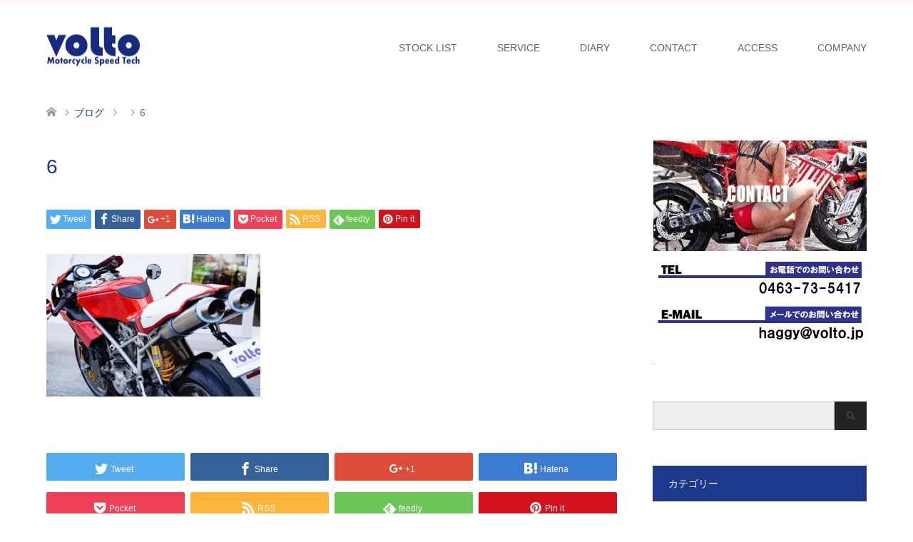

--- FILE ---
content_type: text/html; charset=utf-8
request_url: https://www.google.com/recaptcha/api2/anchor?ar=1&k=6LfErqIaAAAAAFFPmjqRSxHkKXfkMSfIi0b_IlJN&co=aHR0cHM6Ly92b2x0by5qcDo0NDM.&hl=en&v=N67nZn4AqZkNcbeMu4prBgzg&size=invisible&anchor-ms=20000&execute-ms=30000&cb=fcp7aidmvepf
body_size: 48729
content:
<!DOCTYPE HTML><html dir="ltr" lang="en"><head><meta http-equiv="Content-Type" content="text/html; charset=UTF-8">
<meta http-equiv="X-UA-Compatible" content="IE=edge">
<title>reCAPTCHA</title>
<style type="text/css">
/* cyrillic-ext */
@font-face {
  font-family: 'Roboto';
  font-style: normal;
  font-weight: 400;
  font-stretch: 100%;
  src: url(//fonts.gstatic.com/s/roboto/v48/KFO7CnqEu92Fr1ME7kSn66aGLdTylUAMa3GUBHMdazTgWw.woff2) format('woff2');
  unicode-range: U+0460-052F, U+1C80-1C8A, U+20B4, U+2DE0-2DFF, U+A640-A69F, U+FE2E-FE2F;
}
/* cyrillic */
@font-face {
  font-family: 'Roboto';
  font-style: normal;
  font-weight: 400;
  font-stretch: 100%;
  src: url(//fonts.gstatic.com/s/roboto/v48/KFO7CnqEu92Fr1ME7kSn66aGLdTylUAMa3iUBHMdazTgWw.woff2) format('woff2');
  unicode-range: U+0301, U+0400-045F, U+0490-0491, U+04B0-04B1, U+2116;
}
/* greek-ext */
@font-face {
  font-family: 'Roboto';
  font-style: normal;
  font-weight: 400;
  font-stretch: 100%;
  src: url(//fonts.gstatic.com/s/roboto/v48/KFO7CnqEu92Fr1ME7kSn66aGLdTylUAMa3CUBHMdazTgWw.woff2) format('woff2');
  unicode-range: U+1F00-1FFF;
}
/* greek */
@font-face {
  font-family: 'Roboto';
  font-style: normal;
  font-weight: 400;
  font-stretch: 100%;
  src: url(//fonts.gstatic.com/s/roboto/v48/KFO7CnqEu92Fr1ME7kSn66aGLdTylUAMa3-UBHMdazTgWw.woff2) format('woff2');
  unicode-range: U+0370-0377, U+037A-037F, U+0384-038A, U+038C, U+038E-03A1, U+03A3-03FF;
}
/* math */
@font-face {
  font-family: 'Roboto';
  font-style: normal;
  font-weight: 400;
  font-stretch: 100%;
  src: url(//fonts.gstatic.com/s/roboto/v48/KFO7CnqEu92Fr1ME7kSn66aGLdTylUAMawCUBHMdazTgWw.woff2) format('woff2');
  unicode-range: U+0302-0303, U+0305, U+0307-0308, U+0310, U+0312, U+0315, U+031A, U+0326-0327, U+032C, U+032F-0330, U+0332-0333, U+0338, U+033A, U+0346, U+034D, U+0391-03A1, U+03A3-03A9, U+03B1-03C9, U+03D1, U+03D5-03D6, U+03F0-03F1, U+03F4-03F5, U+2016-2017, U+2034-2038, U+203C, U+2040, U+2043, U+2047, U+2050, U+2057, U+205F, U+2070-2071, U+2074-208E, U+2090-209C, U+20D0-20DC, U+20E1, U+20E5-20EF, U+2100-2112, U+2114-2115, U+2117-2121, U+2123-214F, U+2190, U+2192, U+2194-21AE, U+21B0-21E5, U+21F1-21F2, U+21F4-2211, U+2213-2214, U+2216-22FF, U+2308-230B, U+2310, U+2319, U+231C-2321, U+2336-237A, U+237C, U+2395, U+239B-23B7, U+23D0, U+23DC-23E1, U+2474-2475, U+25AF, U+25B3, U+25B7, U+25BD, U+25C1, U+25CA, U+25CC, U+25FB, U+266D-266F, U+27C0-27FF, U+2900-2AFF, U+2B0E-2B11, U+2B30-2B4C, U+2BFE, U+3030, U+FF5B, U+FF5D, U+1D400-1D7FF, U+1EE00-1EEFF;
}
/* symbols */
@font-face {
  font-family: 'Roboto';
  font-style: normal;
  font-weight: 400;
  font-stretch: 100%;
  src: url(//fonts.gstatic.com/s/roboto/v48/KFO7CnqEu92Fr1ME7kSn66aGLdTylUAMaxKUBHMdazTgWw.woff2) format('woff2');
  unicode-range: U+0001-000C, U+000E-001F, U+007F-009F, U+20DD-20E0, U+20E2-20E4, U+2150-218F, U+2190, U+2192, U+2194-2199, U+21AF, U+21E6-21F0, U+21F3, U+2218-2219, U+2299, U+22C4-22C6, U+2300-243F, U+2440-244A, U+2460-24FF, U+25A0-27BF, U+2800-28FF, U+2921-2922, U+2981, U+29BF, U+29EB, U+2B00-2BFF, U+4DC0-4DFF, U+FFF9-FFFB, U+10140-1018E, U+10190-1019C, U+101A0, U+101D0-101FD, U+102E0-102FB, U+10E60-10E7E, U+1D2C0-1D2D3, U+1D2E0-1D37F, U+1F000-1F0FF, U+1F100-1F1AD, U+1F1E6-1F1FF, U+1F30D-1F30F, U+1F315, U+1F31C, U+1F31E, U+1F320-1F32C, U+1F336, U+1F378, U+1F37D, U+1F382, U+1F393-1F39F, U+1F3A7-1F3A8, U+1F3AC-1F3AF, U+1F3C2, U+1F3C4-1F3C6, U+1F3CA-1F3CE, U+1F3D4-1F3E0, U+1F3ED, U+1F3F1-1F3F3, U+1F3F5-1F3F7, U+1F408, U+1F415, U+1F41F, U+1F426, U+1F43F, U+1F441-1F442, U+1F444, U+1F446-1F449, U+1F44C-1F44E, U+1F453, U+1F46A, U+1F47D, U+1F4A3, U+1F4B0, U+1F4B3, U+1F4B9, U+1F4BB, U+1F4BF, U+1F4C8-1F4CB, U+1F4D6, U+1F4DA, U+1F4DF, U+1F4E3-1F4E6, U+1F4EA-1F4ED, U+1F4F7, U+1F4F9-1F4FB, U+1F4FD-1F4FE, U+1F503, U+1F507-1F50B, U+1F50D, U+1F512-1F513, U+1F53E-1F54A, U+1F54F-1F5FA, U+1F610, U+1F650-1F67F, U+1F687, U+1F68D, U+1F691, U+1F694, U+1F698, U+1F6AD, U+1F6B2, U+1F6B9-1F6BA, U+1F6BC, U+1F6C6-1F6CF, U+1F6D3-1F6D7, U+1F6E0-1F6EA, U+1F6F0-1F6F3, U+1F6F7-1F6FC, U+1F700-1F7FF, U+1F800-1F80B, U+1F810-1F847, U+1F850-1F859, U+1F860-1F887, U+1F890-1F8AD, U+1F8B0-1F8BB, U+1F8C0-1F8C1, U+1F900-1F90B, U+1F93B, U+1F946, U+1F984, U+1F996, U+1F9E9, U+1FA00-1FA6F, U+1FA70-1FA7C, U+1FA80-1FA89, U+1FA8F-1FAC6, U+1FACE-1FADC, U+1FADF-1FAE9, U+1FAF0-1FAF8, U+1FB00-1FBFF;
}
/* vietnamese */
@font-face {
  font-family: 'Roboto';
  font-style: normal;
  font-weight: 400;
  font-stretch: 100%;
  src: url(//fonts.gstatic.com/s/roboto/v48/KFO7CnqEu92Fr1ME7kSn66aGLdTylUAMa3OUBHMdazTgWw.woff2) format('woff2');
  unicode-range: U+0102-0103, U+0110-0111, U+0128-0129, U+0168-0169, U+01A0-01A1, U+01AF-01B0, U+0300-0301, U+0303-0304, U+0308-0309, U+0323, U+0329, U+1EA0-1EF9, U+20AB;
}
/* latin-ext */
@font-face {
  font-family: 'Roboto';
  font-style: normal;
  font-weight: 400;
  font-stretch: 100%;
  src: url(//fonts.gstatic.com/s/roboto/v48/KFO7CnqEu92Fr1ME7kSn66aGLdTylUAMa3KUBHMdazTgWw.woff2) format('woff2');
  unicode-range: U+0100-02BA, U+02BD-02C5, U+02C7-02CC, U+02CE-02D7, U+02DD-02FF, U+0304, U+0308, U+0329, U+1D00-1DBF, U+1E00-1E9F, U+1EF2-1EFF, U+2020, U+20A0-20AB, U+20AD-20C0, U+2113, U+2C60-2C7F, U+A720-A7FF;
}
/* latin */
@font-face {
  font-family: 'Roboto';
  font-style: normal;
  font-weight: 400;
  font-stretch: 100%;
  src: url(//fonts.gstatic.com/s/roboto/v48/KFO7CnqEu92Fr1ME7kSn66aGLdTylUAMa3yUBHMdazQ.woff2) format('woff2');
  unicode-range: U+0000-00FF, U+0131, U+0152-0153, U+02BB-02BC, U+02C6, U+02DA, U+02DC, U+0304, U+0308, U+0329, U+2000-206F, U+20AC, U+2122, U+2191, U+2193, U+2212, U+2215, U+FEFF, U+FFFD;
}
/* cyrillic-ext */
@font-face {
  font-family: 'Roboto';
  font-style: normal;
  font-weight: 500;
  font-stretch: 100%;
  src: url(//fonts.gstatic.com/s/roboto/v48/KFO7CnqEu92Fr1ME7kSn66aGLdTylUAMa3GUBHMdazTgWw.woff2) format('woff2');
  unicode-range: U+0460-052F, U+1C80-1C8A, U+20B4, U+2DE0-2DFF, U+A640-A69F, U+FE2E-FE2F;
}
/* cyrillic */
@font-face {
  font-family: 'Roboto';
  font-style: normal;
  font-weight: 500;
  font-stretch: 100%;
  src: url(//fonts.gstatic.com/s/roboto/v48/KFO7CnqEu92Fr1ME7kSn66aGLdTylUAMa3iUBHMdazTgWw.woff2) format('woff2');
  unicode-range: U+0301, U+0400-045F, U+0490-0491, U+04B0-04B1, U+2116;
}
/* greek-ext */
@font-face {
  font-family: 'Roboto';
  font-style: normal;
  font-weight: 500;
  font-stretch: 100%;
  src: url(//fonts.gstatic.com/s/roboto/v48/KFO7CnqEu92Fr1ME7kSn66aGLdTylUAMa3CUBHMdazTgWw.woff2) format('woff2');
  unicode-range: U+1F00-1FFF;
}
/* greek */
@font-face {
  font-family: 'Roboto';
  font-style: normal;
  font-weight: 500;
  font-stretch: 100%;
  src: url(//fonts.gstatic.com/s/roboto/v48/KFO7CnqEu92Fr1ME7kSn66aGLdTylUAMa3-UBHMdazTgWw.woff2) format('woff2');
  unicode-range: U+0370-0377, U+037A-037F, U+0384-038A, U+038C, U+038E-03A1, U+03A3-03FF;
}
/* math */
@font-face {
  font-family: 'Roboto';
  font-style: normal;
  font-weight: 500;
  font-stretch: 100%;
  src: url(//fonts.gstatic.com/s/roboto/v48/KFO7CnqEu92Fr1ME7kSn66aGLdTylUAMawCUBHMdazTgWw.woff2) format('woff2');
  unicode-range: U+0302-0303, U+0305, U+0307-0308, U+0310, U+0312, U+0315, U+031A, U+0326-0327, U+032C, U+032F-0330, U+0332-0333, U+0338, U+033A, U+0346, U+034D, U+0391-03A1, U+03A3-03A9, U+03B1-03C9, U+03D1, U+03D5-03D6, U+03F0-03F1, U+03F4-03F5, U+2016-2017, U+2034-2038, U+203C, U+2040, U+2043, U+2047, U+2050, U+2057, U+205F, U+2070-2071, U+2074-208E, U+2090-209C, U+20D0-20DC, U+20E1, U+20E5-20EF, U+2100-2112, U+2114-2115, U+2117-2121, U+2123-214F, U+2190, U+2192, U+2194-21AE, U+21B0-21E5, U+21F1-21F2, U+21F4-2211, U+2213-2214, U+2216-22FF, U+2308-230B, U+2310, U+2319, U+231C-2321, U+2336-237A, U+237C, U+2395, U+239B-23B7, U+23D0, U+23DC-23E1, U+2474-2475, U+25AF, U+25B3, U+25B7, U+25BD, U+25C1, U+25CA, U+25CC, U+25FB, U+266D-266F, U+27C0-27FF, U+2900-2AFF, U+2B0E-2B11, U+2B30-2B4C, U+2BFE, U+3030, U+FF5B, U+FF5D, U+1D400-1D7FF, U+1EE00-1EEFF;
}
/* symbols */
@font-face {
  font-family: 'Roboto';
  font-style: normal;
  font-weight: 500;
  font-stretch: 100%;
  src: url(//fonts.gstatic.com/s/roboto/v48/KFO7CnqEu92Fr1ME7kSn66aGLdTylUAMaxKUBHMdazTgWw.woff2) format('woff2');
  unicode-range: U+0001-000C, U+000E-001F, U+007F-009F, U+20DD-20E0, U+20E2-20E4, U+2150-218F, U+2190, U+2192, U+2194-2199, U+21AF, U+21E6-21F0, U+21F3, U+2218-2219, U+2299, U+22C4-22C6, U+2300-243F, U+2440-244A, U+2460-24FF, U+25A0-27BF, U+2800-28FF, U+2921-2922, U+2981, U+29BF, U+29EB, U+2B00-2BFF, U+4DC0-4DFF, U+FFF9-FFFB, U+10140-1018E, U+10190-1019C, U+101A0, U+101D0-101FD, U+102E0-102FB, U+10E60-10E7E, U+1D2C0-1D2D3, U+1D2E0-1D37F, U+1F000-1F0FF, U+1F100-1F1AD, U+1F1E6-1F1FF, U+1F30D-1F30F, U+1F315, U+1F31C, U+1F31E, U+1F320-1F32C, U+1F336, U+1F378, U+1F37D, U+1F382, U+1F393-1F39F, U+1F3A7-1F3A8, U+1F3AC-1F3AF, U+1F3C2, U+1F3C4-1F3C6, U+1F3CA-1F3CE, U+1F3D4-1F3E0, U+1F3ED, U+1F3F1-1F3F3, U+1F3F5-1F3F7, U+1F408, U+1F415, U+1F41F, U+1F426, U+1F43F, U+1F441-1F442, U+1F444, U+1F446-1F449, U+1F44C-1F44E, U+1F453, U+1F46A, U+1F47D, U+1F4A3, U+1F4B0, U+1F4B3, U+1F4B9, U+1F4BB, U+1F4BF, U+1F4C8-1F4CB, U+1F4D6, U+1F4DA, U+1F4DF, U+1F4E3-1F4E6, U+1F4EA-1F4ED, U+1F4F7, U+1F4F9-1F4FB, U+1F4FD-1F4FE, U+1F503, U+1F507-1F50B, U+1F50D, U+1F512-1F513, U+1F53E-1F54A, U+1F54F-1F5FA, U+1F610, U+1F650-1F67F, U+1F687, U+1F68D, U+1F691, U+1F694, U+1F698, U+1F6AD, U+1F6B2, U+1F6B9-1F6BA, U+1F6BC, U+1F6C6-1F6CF, U+1F6D3-1F6D7, U+1F6E0-1F6EA, U+1F6F0-1F6F3, U+1F6F7-1F6FC, U+1F700-1F7FF, U+1F800-1F80B, U+1F810-1F847, U+1F850-1F859, U+1F860-1F887, U+1F890-1F8AD, U+1F8B0-1F8BB, U+1F8C0-1F8C1, U+1F900-1F90B, U+1F93B, U+1F946, U+1F984, U+1F996, U+1F9E9, U+1FA00-1FA6F, U+1FA70-1FA7C, U+1FA80-1FA89, U+1FA8F-1FAC6, U+1FACE-1FADC, U+1FADF-1FAE9, U+1FAF0-1FAF8, U+1FB00-1FBFF;
}
/* vietnamese */
@font-face {
  font-family: 'Roboto';
  font-style: normal;
  font-weight: 500;
  font-stretch: 100%;
  src: url(//fonts.gstatic.com/s/roboto/v48/KFO7CnqEu92Fr1ME7kSn66aGLdTylUAMa3OUBHMdazTgWw.woff2) format('woff2');
  unicode-range: U+0102-0103, U+0110-0111, U+0128-0129, U+0168-0169, U+01A0-01A1, U+01AF-01B0, U+0300-0301, U+0303-0304, U+0308-0309, U+0323, U+0329, U+1EA0-1EF9, U+20AB;
}
/* latin-ext */
@font-face {
  font-family: 'Roboto';
  font-style: normal;
  font-weight: 500;
  font-stretch: 100%;
  src: url(//fonts.gstatic.com/s/roboto/v48/KFO7CnqEu92Fr1ME7kSn66aGLdTylUAMa3KUBHMdazTgWw.woff2) format('woff2');
  unicode-range: U+0100-02BA, U+02BD-02C5, U+02C7-02CC, U+02CE-02D7, U+02DD-02FF, U+0304, U+0308, U+0329, U+1D00-1DBF, U+1E00-1E9F, U+1EF2-1EFF, U+2020, U+20A0-20AB, U+20AD-20C0, U+2113, U+2C60-2C7F, U+A720-A7FF;
}
/* latin */
@font-face {
  font-family: 'Roboto';
  font-style: normal;
  font-weight: 500;
  font-stretch: 100%;
  src: url(//fonts.gstatic.com/s/roboto/v48/KFO7CnqEu92Fr1ME7kSn66aGLdTylUAMa3yUBHMdazQ.woff2) format('woff2');
  unicode-range: U+0000-00FF, U+0131, U+0152-0153, U+02BB-02BC, U+02C6, U+02DA, U+02DC, U+0304, U+0308, U+0329, U+2000-206F, U+20AC, U+2122, U+2191, U+2193, U+2212, U+2215, U+FEFF, U+FFFD;
}
/* cyrillic-ext */
@font-face {
  font-family: 'Roboto';
  font-style: normal;
  font-weight: 900;
  font-stretch: 100%;
  src: url(//fonts.gstatic.com/s/roboto/v48/KFO7CnqEu92Fr1ME7kSn66aGLdTylUAMa3GUBHMdazTgWw.woff2) format('woff2');
  unicode-range: U+0460-052F, U+1C80-1C8A, U+20B4, U+2DE0-2DFF, U+A640-A69F, U+FE2E-FE2F;
}
/* cyrillic */
@font-face {
  font-family: 'Roboto';
  font-style: normal;
  font-weight: 900;
  font-stretch: 100%;
  src: url(//fonts.gstatic.com/s/roboto/v48/KFO7CnqEu92Fr1ME7kSn66aGLdTylUAMa3iUBHMdazTgWw.woff2) format('woff2');
  unicode-range: U+0301, U+0400-045F, U+0490-0491, U+04B0-04B1, U+2116;
}
/* greek-ext */
@font-face {
  font-family: 'Roboto';
  font-style: normal;
  font-weight: 900;
  font-stretch: 100%;
  src: url(//fonts.gstatic.com/s/roboto/v48/KFO7CnqEu92Fr1ME7kSn66aGLdTylUAMa3CUBHMdazTgWw.woff2) format('woff2');
  unicode-range: U+1F00-1FFF;
}
/* greek */
@font-face {
  font-family: 'Roboto';
  font-style: normal;
  font-weight: 900;
  font-stretch: 100%;
  src: url(//fonts.gstatic.com/s/roboto/v48/KFO7CnqEu92Fr1ME7kSn66aGLdTylUAMa3-UBHMdazTgWw.woff2) format('woff2');
  unicode-range: U+0370-0377, U+037A-037F, U+0384-038A, U+038C, U+038E-03A1, U+03A3-03FF;
}
/* math */
@font-face {
  font-family: 'Roboto';
  font-style: normal;
  font-weight: 900;
  font-stretch: 100%;
  src: url(//fonts.gstatic.com/s/roboto/v48/KFO7CnqEu92Fr1ME7kSn66aGLdTylUAMawCUBHMdazTgWw.woff2) format('woff2');
  unicode-range: U+0302-0303, U+0305, U+0307-0308, U+0310, U+0312, U+0315, U+031A, U+0326-0327, U+032C, U+032F-0330, U+0332-0333, U+0338, U+033A, U+0346, U+034D, U+0391-03A1, U+03A3-03A9, U+03B1-03C9, U+03D1, U+03D5-03D6, U+03F0-03F1, U+03F4-03F5, U+2016-2017, U+2034-2038, U+203C, U+2040, U+2043, U+2047, U+2050, U+2057, U+205F, U+2070-2071, U+2074-208E, U+2090-209C, U+20D0-20DC, U+20E1, U+20E5-20EF, U+2100-2112, U+2114-2115, U+2117-2121, U+2123-214F, U+2190, U+2192, U+2194-21AE, U+21B0-21E5, U+21F1-21F2, U+21F4-2211, U+2213-2214, U+2216-22FF, U+2308-230B, U+2310, U+2319, U+231C-2321, U+2336-237A, U+237C, U+2395, U+239B-23B7, U+23D0, U+23DC-23E1, U+2474-2475, U+25AF, U+25B3, U+25B7, U+25BD, U+25C1, U+25CA, U+25CC, U+25FB, U+266D-266F, U+27C0-27FF, U+2900-2AFF, U+2B0E-2B11, U+2B30-2B4C, U+2BFE, U+3030, U+FF5B, U+FF5D, U+1D400-1D7FF, U+1EE00-1EEFF;
}
/* symbols */
@font-face {
  font-family: 'Roboto';
  font-style: normal;
  font-weight: 900;
  font-stretch: 100%;
  src: url(//fonts.gstatic.com/s/roboto/v48/KFO7CnqEu92Fr1ME7kSn66aGLdTylUAMaxKUBHMdazTgWw.woff2) format('woff2');
  unicode-range: U+0001-000C, U+000E-001F, U+007F-009F, U+20DD-20E0, U+20E2-20E4, U+2150-218F, U+2190, U+2192, U+2194-2199, U+21AF, U+21E6-21F0, U+21F3, U+2218-2219, U+2299, U+22C4-22C6, U+2300-243F, U+2440-244A, U+2460-24FF, U+25A0-27BF, U+2800-28FF, U+2921-2922, U+2981, U+29BF, U+29EB, U+2B00-2BFF, U+4DC0-4DFF, U+FFF9-FFFB, U+10140-1018E, U+10190-1019C, U+101A0, U+101D0-101FD, U+102E0-102FB, U+10E60-10E7E, U+1D2C0-1D2D3, U+1D2E0-1D37F, U+1F000-1F0FF, U+1F100-1F1AD, U+1F1E6-1F1FF, U+1F30D-1F30F, U+1F315, U+1F31C, U+1F31E, U+1F320-1F32C, U+1F336, U+1F378, U+1F37D, U+1F382, U+1F393-1F39F, U+1F3A7-1F3A8, U+1F3AC-1F3AF, U+1F3C2, U+1F3C4-1F3C6, U+1F3CA-1F3CE, U+1F3D4-1F3E0, U+1F3ED, U+1F3F1-1F3F3, U+1F3F5-1F3F7, U+1F408, U+1F415, U+1F41F, U+1F426, U+1F43F, U+1F441-1F442, U+1F444, U+1F446-1F449, U+1F44C-1F44E, U+1F453, U+1F46A, U+1F47D, U+1F4A3, U+1F4B0, U+1F4B3, U+1F4B9, U+1F4BB, U+1F4BF, U+1F4C8-1F4CB, U+1F4D6, U+1F4DA, U+1F4DF, U+1F4E3-1F4E6, U+1F4EA-1F4ED, U+1F4F7, U+1F4F9-1F4FB, U+1F4FD-1F4FE, U+1F503, U+1F507-1F50B, U+1F50D, U+1F512-1F513, U+1F53E-1F54A, U+1F54F-1F5FA, U+1F610, U+1F650-1F67F, U+1F687, U+1F68D, U+1F691, U+1F694, U+1F698, U+1F6AD, U+1F6B2, U+1F6B9-1F6BA, U+1F6BC, U+1F6C6-1F6CF, U+1F6D3-1F6D7, U+1F6E0-1F6EA, U+1F6F0-1F6F3, U+1F6F7-1F6FC, U+1F700-1F7FF, U+1F800-1F80B, U+1F810-1F847, U+1F850-1F859, U+1F860-1F887, U+1F890-1F8AD, U+1F8B0-1F8BB, U+1F8C0-1F8C1, U+1F900-1F90B, U+1F93B, U+1F946, U+1F984, U+1F996, U+1F9E9, U+1FA00-1FA6F, U+1FA70-1FA7C, U+1FA80-1FA89, U+1FA8F-1FAC6, U+1FACE-1FADC, U+1FADF-1FAE9, U+1FAF0-1FAF8, U+1FB00-1FBFF;
}
/* vietnamese */
@font-face {
  font-family: 'Roboto';
  font-style: normal;
  font-weight: 900;
  font-stretch: 100%;
  src: url(//fonts.gstatic.com/s/roboto/v48/KFO7CnqEu92Fr1ME7kSn66aGLdTylUAMa3OUBHMdazTgWw.woff2) format('woff2');
  unicode-range: U+0102-0103, U+0110-0111, U+0128-0129, U+0168-0169, U+01A0-01A1, U+01AF-01B0, U+0300-0301, U+0303-0304, U+0308-0309, U+0323, U+0329, U+1EA0-1EF9, U+20AB;
}
/* latin-ext */
@font-face {
  font-family: 'Roboto';
  font-style: normal;
  font-weight: 900;
  font-stretch: 100%;
  src: url(//fonts.gstatic.com/s/roboto/v48/KFO7CnqEu92Fr1ME7kSn66aGLdTylUAMa3KUBHMdazTgWw.woff2) format('woff2');
  unicode-range: U+0100-02BA, U+02BD-02C5, U+02C7-02CC, U+02CE-02D7, U+02DD-02FF, U+0304, U+0308, U+0329, U+1D00-1DBF, U+1E00-1E9F, U+1EF2-1EFF, U+2020, U+20A0-20AB, U+20AD-20C0, U+2113, U+2C60-2C7F, U+A720-A7FF;
}
/* latin */
@font-face {
  font-family: 'Roboto';
  font-style: normal;
  font-weight: 900;
  font-stretch: 100%;
  src: url(//fonts.gstatic.com/s/roboto/v48/KFO7CnqEu92Fr1ME7kSn66aGLdTylUAMa3yUBHMdazQ.woff2) format('woff2');
  unicode-range: U+0000-00FF, U+0131, U+0152-0153, U+02BB-02BC, U+02C6, U+02DA, U+02DC, U+0304, U+0308, U+0329, U+2000-206F, U+20AC, U+2122, U+2191, U+2193, U+2212, U+2215, U+FEFF, U+FFFD;
}

</style>
<link rel="stylesheet" type="text/css" href="https://www.gstatic.com/recaptcha/releases/N67nZn4AqZkNcbeMu4prBgzg/styles__ltr.css">
<script nonce="T-H0Ois2o1Sj30KBmHUdQw" type="text/javascript">window['__recaptcha_api'] = 'https://www.google.com/recaptcha/api2/';</script>
<script type="text/javascript" src="https://www.gstatic.com/recaptcha/releases/N67nZn4AqZkNcbeMu4prBgzg/recaptcha__en.js" nonce="T-H0Ois2o1Sj30KBmHUdQw">
      
    </script></head>
<body><div id="rc-anchor-alert" class="rc-anchor-alert"></div>
<input type="hidden" id="recaptcha-token" value="[base64]">
<script type="text/javascript" nonce="T-H0Ois2o1Sj30KBmHUdQw">
      recaptcha.anchor.Main.init("[\x22ainput\x22,[\x22bgdata\x22,\x22\x22,\[base64]/[base64]/[base64]/[base64]/[base64]/UltsKytdPUU6KEU8MjA0OD9SW2wrK109RT4+NnwxOTI6KChFJjY0NTEyKT09NTUyOTYmJk0rMTxjLmxlbmd0aCYmKGMuY2hhckNvZGVBdChNKzEpJjY0NTEyKT09NTYzMjA/[base64]/[base64]/[base64]/[base64]/[base64]/[base64]/[base64]\x22,\[base64]\\u003d\x22,\x22K8ONZiwwWwXDk8KWwpPCgn/CrsOtw4ZRPsKqPMKswrk9w63DisK0fMKXw6s0w6cGw5h+YmTDrgN+wo4Aw7Mxwq/DusOYBcO8wpHDhzQ9w6AzaMOiTG/Ciw1Gw60zOEtIw4XCtFN2ZMK5ZsOlR8K3AcK1el7CpjDDqMOeE8KxHhXCoVTDscKpG8OCw4NKUcKkU8KNw5fCgcOuwo4fX8OOwrnDrRvCpsO7wqnDqsO4JEQ9CRzDm3PDizYDMMKgBgPDicK/w68fExcdwpfCmMKUZTrCtUZDw6XCmChYesKLX8OYw4BowphJQC4EwpfCrgzCrsKFCE0wYBU6Cn/CpMOqfybDlRbCrVsyS8Oww4vCi8KXPARqwoARwr/CpTsVYU7CgS0Fwo9Dwol5eHc/KcO+wqHCjcKJwpNMw7rDtcKCDAnCocOtwqxGwoTCn0rCvcOfFifCt8Kvw7Nyw4ICwprCisKKwp8Vw5/CsF3DqMOWwolxOCfCpMKFb1PDqEA/V3nCqMO6IcKGWsOtw6Z7GsKWw6dcW2dfDzLCoQoSABhRw5dCXHUrTDQTAHo1w6Eiw68BwrEawqrCsD8Iw5Ytw6BzX8OBw5M9EsKXAsOCw455w4tre1pzwoxwAMK7w5R6w7XDoF9+w61PbMKocj1HwoDCvsO8Q8OFwqw1BBoLKMK9LV/Dtw9jwrrDksOWKXjClRrCp8ObCsKkSMKpf8OSwpjCjV8DwrsQwrfDim7CksOaAcO2wpzDvsO1w4IGwpB2w5ozOjfCosK6NMKqD8ODVETDnVfDhsKrw5HDv3gRwolRw5nDncO+wqZbwoXCpMKMYcKRQcKvAcKFUH3Dpk1nwobDik9RWSfCgcO2VkN3IMOPJsK8w7FhYE/DjcKiKcOJbDnDvGHCl8Kdw7zCkHhxwrQywoFQw5HDjDPCpMKnDQ4qwpUawrzDm8KkwqjCkcOowpNwwrDDgsKOw43Dk8Kmwo7DtgHCh0BkOzgDwpHDg8OLw4AmUFQ3TAbDjAYaJcK/w6Usw4TDksK4w6nDucOyw54nw5cPA8OBwpEWw4VvPcOkwrbClGfCmcOnw63DtsOPG8KxbMOfwp1tPsOHfsOjT3XCvsKWw7XDrAjCsMKOwoMcwoXCvcKbwqTCoWp6wpLDg8OZFMO9fMOvKcOQJ8Ogw6FcwonCmsOMw4nCs8Oew5HDiMOBd8Kpw7IJw4h+K8K5w7Uhwr/DiBoPSm4Xw7Bkwp5sAgt3XcOMwr/CncK9w7rCoBTDnwwAKsOGd8O4dMOqw73CisOdTRnDsFdLNQ3DrcOyP8OXC34LfcOxBVjDqMOOG8KwwrLChsOyO8K1w4bDuWrDgwLCqEvChsOpw5fDmMKyF3ccJE9SFynCsMOew7XCisKawrjDu8OpUMKpGRRWHX0FwoI5d8OJPAPDo8Kswr01w4/CvV4BwoHCkMKLwonChBjDgcO7w6PDp8OzwqJAwrVIKMKPwrDDhsKlM8OrNsOqwrvCj8OqJF3CnTLDqEnCm8Oxw7lzNX5eD8OOwogrIMKkwrfCgcOtSgnDlsOqe8OOwqLCnMK2YcKAHB45d3PCocO4R8KIS2d7w7/Crx0XBsOlGDNAwr/DlsOSRX/[base64]/CjGLDhWs0KMKWIGvCt3UCw6AEO3DDkRHCtXnCpEnDjcOow6zDrcOSwojCgQzDtHDDssOcwpBsYMKAw6sBw5/[base64]/[base64]/Dm8KVfMOow5nDusOEw715HsORw5vDvsOCL8KVwplWScKjfh7DlsKJw4zCmwotw7jDoMK+UEXDqmDDvsKqw4Iuw6oVKsKnw7xTVsOVUT/[base64]/[base64]/DsEdLYMOGQUPCn8OVBMOmTntMO8Omw5c8w64Vw4XDtyTDkTtew5IZcnrCs8K/w57DscKpw5sFRntdw75Uwp3Cu8Ozw4oowr4mwqPCg0Qdw6ltw5JWwo0/w4xYw7nCpMKxMETClFNTwoxdWQIZwoXCosOCJsKAcFPCssKfJcKXwqXDu8KRJMK6w4bDn8Odw6l/woAlMMKPw5kPwrQiB1d0TW80J8K4e2XDnMKMbcOuT8K5w6shw4VaZiJwTMO/woLDrSEtPMObw5rChcO6wonDvCI8wqvClWhdwoA1woFrw5LCv8KowqgXa8OtJQlPCwDCiTw2w5QeLgI3w4rCo8OQw4nCuGFlw4rDo8OBdj/DgMKpwqbDvMO7wofDqm/DrMOIfMOVP8KDwrjCucK4w6nCt8Kswo3CjsKUwodGYQ4awq7DllrCiHpJa8KsRcK/wpzCp8OJw4o8wr/CksKOw4UZYixQKQZ2wrxBw67DvcOFWsKmNCHCsMKzwrnDsMOECsO7csOdOMKuJ8K6WAvCo1vCuQHCjVjChMKDaBnDkFbDvcKbw6MUwpfDvxN4wonDlMO5PcOcPX5KUksEw4drfcKuwqnDlGJaL8KUwr0iw7A+M1fCikByZmM6Fm/CqmRBOj7DhCjDuFtMw4nDkGljw7PDr8KVVEhMwo7CocK6w7UWw69Fw5hKSMOlwoDCgDPDmHfCrH1lw4DCjHrDocKPwrc4wowBTMKdwqDCssOIw4Yww602woXDuxHCsUZXQhTDjMOAw5PCmsOGB8O8w7/[base64]/CtR11NcORUsKUw67DnWbDtcO5w7vDsXDDol/DswXCu8KWw7Jqw5pFCH4Of8KMwoXCnXHCusORwrTCriR2Pk5RbRTDgwlww6vDqW5GwrNvbXjCpMK1wr/[base64]/Cr8ObMFzCpBXDnsKcB8K4JcKMJMOlw7VswovDmHvCkDDDlxoHw57Cs8K+Xyhiw518TsOeTMOAw54rHsOwG2lWBE8YwpRqOzPCkibCkMOHb0HDh8OjwoTCgsKmLyVMwoDCvMOSw5/ClUXCogkgWSpxDsOzHcORA8OOUMKQwrozwozCkMOtLMKWZi3DsSolwp4OSMKuwoLDo8OOwrwQwqMGLkrDqCPCmh7DmDTChi9Ww50PIX1oO39Yw7gtdMK0wonDgnvCscOUNETDiXXCrAHCng10aGBjWgEhw7YhU8K/bMOjw4dacmjDs8OXw7/Ck0XCk8OSUydNDXPDj8KcwoJQw5Rowo3DgEtmY8KOL8KQTXfCkmptwpDClMOhw4Igw71hJ8KUw4xLwpY8wpMeEsKTw6nDnsO6HcOZVjrDlBQ/[base64]/[base64]/Cv0NEHsOHJ2JiwoZeUcOaA8K4w7DCphBXwrNXw6TCnkbClHTDqsOJH2LDvn3CgXYUw6QHHw3DjcKRwo8OMMOSwrnDum/Ct1zCqENrGcO5QcOkf8OjXzgxI11SwqEEwp7DtyoDPcOUwr/DgsKFwrY1XsOiGcKIw54Sw74YHsKow7/[base64]/ClA0GLFYTwoDCn8OTwojCkmFIIinDvRvDjcKtBsKDHl1sw6DDsMO/KsK6wpZtw7xDwq7ChAjCrTwuezzDj8KbeMKyw59vw6jDpWLDm3wXw5PDvUjCucOaeWExGlB9a0bDi0JywrbClHDDt8O/w4fDuRfDm8Obd8KGwpnCosOIOsOSMy7DtSg0eMOhWVrDrsOoUsOeKMK3w4DCssKUwpMXw4fDvG3ChxRZQHJkVXrDiVvDhcOoW8ODw73ChcKgwqLCt8OWwoBQcnIJGjwJQT0tUMOYw4vCpTHDnlkcwoh/w5TDs8Kxw6Jcw5/CqsKJeyBHw50pTcKhR2bDksO5BMOxTS1JwrLDsQzDrcOkY0czOcOmw7bDiBcgwrLDuMOZw6FNw6DCtx4lT8K1EsOEGUzDmcKtXRV6woMEXsOoAUvDvEJ6wqBhwqE3wpcHZQPCqTDCu3DDrXnDlWrDhMKTBiloU2UBwqLCtEAVw7DCgsO7w5AQwo/DhsOmfwAtw61sw793QsKKAljCpkXDuMKReUt0M2fDoMKWVirCkmU9w5h6w4FAf1ICBGzDp8KsbkfDrsKia8KdNsOgwrhvKsKlTUdAw63DryDCjRpbwq5MeCwXwqh0wqzDkQjDjAc4BBdIw7rDoMK+w54hwoEhK8KPwpUawr/CrcOCw57DnjTDvMOIw6vCpU8uOwbCq8KYw5MedsOrw45ow4HCmCB+w4VSfVdOEMOnwoZIwoLCl8OBw5UkX8KtJcOZWcKNMn5jw4wLw4vCmsOswqjCp1jCm2peSlgIw4XCiEY/w5twHMKtwqJSaMOPKzdBeXgJSsK9woLCqBoTLMOTwoYgZsO6JcODwojDt3hxw5rCvMOCw5AzwpciBsOQw5bCs1fCiMK9wr/CicOJB8KwDSHDm1rDnWHDpcKIw4LCtcKgwpoVw7kawqLCqBLCgMKhw7XCnm7DksO7eUs9wp4ww59lSMK/wr8QZMOKw7nDiSnDsEjDjjQFw6BrwpXDkBfDlsKLesO1wqnCksKqw5YVLUbDtQ9fwph7wpFFwqR1w6pueMK2EwHDrMKIw4bCrsKiZWdLwplURzt7w73DoX/Dg3sFRcKRLHvDqlPDr8K3wpHCsypSw5PCrcKrw6IkR8Kdw7zDnFbDoEHDmzllwq/[base64]/wqBMQAwLwqdeZcK/wrbCusOTM1DDl8OcB8K5AMKRGUpzwoXCucKaKXzCg8KccVnDg8KXPMKnwoJzdhvCi8KmwojDtsOQc8KZw5o1w5hUKw8qGV9mw6XCoMKQWF1CKcO3w5/ClsOwwoJ0wofDm2RoYsKTw7JGByLCnsKLw4rDvnPDhCfDgsKjw7hXAjkvwpYow4PDu8Olw5Ffw4PCkiY7wqLDmcO1fldxwrFNw4Irw4EDwqEBKcOXw5NAR0Q8Bm7Cl24GA3d+wo3CkGNLEATDoyzDpcK/DsOyEnTCp08sLMKXwq/DsipUw77DiSnCisKxb8O5FFg+HcKiw6QOw5o5WcOtQMOkPnXDk8KRTzUvwrDCmz93OsOEw57CvcO/w7bCssKCw7pdw78Cwp5cw7Ziw4fCtEMwwr97KlrCiMOfb8OVwrpFw5HDsB14w6JZw6jDskPDkBvChcKHw4kEIcOjM8KsHQjDtsOJfsKYw4RGw4TCmDpqwrsnKXjDkRZiw6cKJwMZSVjCkcKcwqDDusOtJCxEwr/Cp0MgaMKtHxB6w6BwwpTCmX3Cu0bDpHLCl8Ofwq4nw7J6wpTCiMOcZ8OYIAXCu8Kqwo45w4RswqZ9wrhWw6wgw4Ndw7x7B2R1w58VFG07fT/Clmcxw5PDlcKSw4rCp8KzTcO3GcO2w5ZvwohVdW7CuhUbLlcewojDpAMgw6PDlMK7w5QwXCdnwrvCn8KGZ2jCq8KQHcK5BijDhjAPYRLDq8OuL2NxZsK9HkbDgcKNKMKhVQ3Co2gxw6zDgMOmHsOowo/[base64]/ClUJUw6DChAZ4YHnCmSLCghrCrcOWwqfDlcKIUH3DihnDp8OGGhZsw5TCni4CwrQgasKZPsOoX0xBwoRlUsKwFy4/wqY/wp/DocKKHMOrWyLDohLCj3TCsHPDtcOjwrbDqcOHwoQ/H8OjGXVuan4hJCvCqAXCvxfCn3/DhV5cXcKgWsKOw7fCthHDsCXClsKGRAfDk8KKI8OYwrfDi8K+VsK7AMKpw5koHkc0w5LCjnjCrcOmw4/[base64]/DrMO0EhrDhMOUwqzCkWHDmAh6SCtEJHLCgknCtcO+YHFtwpzDrsOnCiIsGMOuc0xKwqRbw4xsI8OvwoXCmDAzw5YFK2TCshjCjsODwokSF8O/FMKewrc9OwjCpcK3w5zDncKdwrnDpsK6XWfDrMKNF8O1w6EiVGFNHybChMK6w6rDqMKhw4HDlG4pXWZtWFXCrsKJEsK1XMKcw4PDvcOgwod3eMOSR8KQw6jDrsOrworDgjwXFcOVDU5EY8K5w6UQOMK/aMOYwoLCkcKUbWB8KnPCvcONZ8KlS3kJBCXCh8K0OjxfYWhLw54zw6VfIMKKwoRDw6PDkwxOUUjCmsKNw6AnwrUkJVcaw47CsMKcF8K9CQrCuMOBw53ChMKiw7zDpMKTwqbCvjjDjMKUwoEGwr3CisK/OiTCpj9KUcKjwpXDkMKLwoUDwp19e8OTw4F7PMOQf8OiwpnDgDUywpHDgMOQesKJwoF3KVsUwohDw6vCrcO5wo/DphLDsMOUVh3DjsOCwo7DrUg3w5FXwpVGRcKPw4AAwrfDu1skQD1iwozDnUfDoWItwrQVwozDk8K2MMKjwpAtw7lJfcOpw6tRwrAqwp3Din7CisKSw7plDgBFw4pzOSHDoHzDsnlyBCBbw5djGjNYwoIfDsOpfsKBwoPCqm/[base64]/ChcOvIRrDgMKwQHPDhcOHVwDCiMOFREvCvVs1OMKrSsKYwqzCtsKvw4fCr3nDgsOawoVrBsKmwqx8wqXDiUjCoQ7Dq8KpNzDCugrCpsO7A3bDjsObwqrDuUEZM8KpIA7DkcOSZsOTfMKCw5s1wrdLwo3CmsKXwr/Cj8KnwqQjwpvCpsOxw7XDj0XDuUVGGT5qTxVDw6x4BMOlwq1SwojDh3YlO23CkXoEw6ExwrtMw4bDuG/CrF8Ww6LCsU4gwq7ChiDDt0lAwrVgw4gpw4IxSlnCl8KqeMOmwrfDs8Ojwr1RwqdudBYOcR5oHnfCkx9Pf8OtwqvCky8NRg/[base64]/CpGkSV8Ohw5fCssOTRsK/UA3DklRuw6BkwrvDt8OUT2AAw6HCm8KdYk7Dh8KSwrXCozHDp8OWwoQmLMOJwpZ5eH/DrcKxwrfCiSTCnXbCjsOOKmTDnsO8GWjCv8K2w4Mjw4LCiC93w6PDq1rDmWzDqsKPw7LClDAIw6vCuMKWwpPDvGzCp8Kkw6PDjMORSsKqP0k7AcODAmZ1PlYxw7giw4rCqRjDgF7DvsOYSCHDry/DjcO3KsK7w4/CoMOVw65Rw5nDvmzDt3puezpDw5HDk0PDkcONworDrcKOXMOvwqIyGwZJwrkNHEcGHThOFMOBNxXDmMKyaAlfwoUTw5DDocKIUsKhdCPCiCh/w6oILVDCo30Ta8OtwqjDkUnCtVlgeMOYWAg1wqvDiX0Ow7MnT8O2wojDhcOrOMO/w4LCmhbDm39GwqNNwrDDi8OpwpF8BcKDw5HDjsKWw4oPJcKvUsOiKkDDoyXChcKuw4VDV8O/[base64]/Ci8OwKsKQAURwa8KKX0fDjMKMJjwnwqoHw7tyI8OJacKxSSxQw7ciw6rCv8KkRhTCh8KCwpjDvyw9XMOrPTIZLcKLJ2XCi8KjWsKiTsKaEXjCvjfClsKSaX0+aS4qw7AGaHBvw5jChVDCsS/DlFTCrAFQPMO6MU44w5wrwofDjMKgw6jDvcOsFRZPwq3DuAZUwowTYD0FTXzCjEPCjGbCksKJwqkCwoXChMO4wqNiNS8IbMO6w5nCriDDlFzCncOZZMK2wofDmyfCo8OkI8OUw4kYQ0EUdcOuwrZLcAvCqsK+MsODwp/[base64]/CQTDkMOeE8O4J0TChH8MUUJVfMObYsKGwpE7BcOPw4jDgQ57w7XCr8Obw7jDmsK2wr/CtsOXUcKaXsKmw7VzX8Kww5ZYG8OYw7XDusO3ZcO5wohDOsKsw5FxwrjCvMKAFMOTK1fDrF0caMKEw6FIwoZdw4lzw4dDwqvCrSZ2WMKJOMKewqU9w4jCq8ONV8ODNjvCusKAwo/CvcKpwqphD8KNw7bDszA2FcKZwpJ/eUJxXMOhwrt3ExdIwpcXwpJ1w57CvMKqw4piw7x8w4vCnCNtT8O/w53Cq8KWw4DDv1HCmMOrGWg7w5UVNsKGw4lzK1XCt2/ClkoOw7/Dk3vDpGzCgcOdSsOwwod3wpTCoW/Dpm3DicKqCwTDhsOUAMKowprDiS51OnvDvcOff0DDvn1Aw6/CoMKuaWXChMOPwpIfwoA/EMKDcsK3VX3Cp3LCqjFWw5ABOSrCu8KPwpXCj8O0w4/CqMOXw5sRwr07wobChsKyw4fDnsOIwp4rw4LClBTCnGBHw5/Dt8KLw5zDpMOuwrnDtMKYJUrClMKcV0NRKMKAa8KEOBbDoMKlw7Zcw7fCmcOSwpLDmR9QYMK1McKHw6jClcKfOzXChD1ZwrLDoMKkwrDDksK8w5cjw4Ymwp/DkMOUw5nCl8KpWcKwGxDCjMK8H8K1D07DkcK5TXzCssOIGjfCoMKRPcOVbsODw48Cw6Q3w6Bjwp3DmWrDhsOhUcKaw4vDljHCmAoSAS7Cp38NKlbDiiDCg0DDnzLDmsOAw5Buw5vCqMO/woYpwrgEXGskwr4lEsO8YcOmJcOdwpwow7ZXw5zCmBfDpsKIcsKhw5bClcOWw694anXCt3vCh8ObwrrCuwkMZipfwr9YNsK/[base64]/w5PDvyYINBpHfMK6w6oWasKfwoPCuU3DjTt6dMKKNijCpcKzwr7CucKowo/Di252QgwHbSRFGMKUwrJzW3zDjsK8I8KDTQfCjBHCuRvCiMO6w7bCpyfDqcKpwoTCr8OnMsO5FsOCDWLDt00Ga8KAw67DhsOywp/Dm8Kmw6RwwqNpw7PDg8KlYMK2wrvCnGjCisK8YnvDscORwpAkJifCjMKqccO1LMK/w5/CmcKnbD/DvknDvMKvw6khw5BHw619RmkODiArwr3CvBzDtgVfChZyw4QxWSgtOcOJO31xw4IxCWQowoIracK9RsKGch3DgGbDmMKvw7DDqgPCmcOVOzIGI3zDlcKXw7bDrsKqYcOaPMKWw4TCrFnCoMK4LEvCqsKMB8O1w7XDosOeH1/CoA3CoGHDrsOsAsOERsKOBsK3woUxSMOawpvCtcKseXLCsnMEwrXCkQwEw5dLw7vDm8Kyw5QdIcOUwpfDumbDkGjDicOTM0V8JcO4w5zDtMKoTWtPw5fCu8KTwp07EMO/w63CoHNTw7LDvD83wrTCiAk5wqh1RMKTwpofw6ove8OaY1zChSpuecKBwrTCucOOw63Cn8Osw4d4UB/CusOWwrvCszpEXcOmw6lIdcOrw6B9UMO1w5TDugpCw40ywqjChxsaQsOUwpbCsMOhPcKmw4HDscK0esKpwqDDghMOfGMnCQ3CusO7w7FtOcO7Ci5tw63Ds3/DmBPDuHodQsKxw6wwaMKZwrQqw4DDiMOxFmPDpMO9ZmTCuDLCoMOAD8OYw7XCi103wr7CgMOqw5/[base64]/CgAcCwprDksKoc8OAwrAew5ArwpZmwoZywqrDvkjClH/DpD3DgDTCkzt2bsODKMKBWh/DsT/DtjgsLcK+wqzCh8Ksw5JIbsO7L8OewqbCkMKaLUvDrsO9wodowotOw5DDr8OjR2PDlMKDAcOFw6TCosK/wpwKwpQcDwrDpMK6cAvCtRPCjRUtYBcvZMOwwrTDt3x3CQjCvMKcS8KJG8OfS2UAD3puBgvCjzfDgsK4w57Cq8Kpwpldw7vDoTvCry/ClT/Ck8KXw5zCncO/wr4AwrohPjALb1VKwoDDiV7CoxrCjTvCncKwBTt+enNtwq0twoB4csKAw7ZQYEbCj8Kfwo3CjsKhcsOXQ8OVw6jCs8KcwrzDly3CvcOMw5fCkMKSCGhnw4vCjsKuwpLDsiA7w7zDkcOEwoPCqwENwr4+CMKNDCfCvsKVwoISXcONC2DDjkl5DGJ/RsKgw7pOcBbDp2nDgBZ+FA5scS7Cm8KywrjCoCzCuA00NjE7woV/EG4Vw7DDgMOQwrkbw68gw6vCicKYwqcsw60kwozDtRbCqh7CiMKpwqnDhAPCgWzDqMObwp0mwpJGwpkGC8OLworDjg4JXsOww68fdcOCFcOoacKCbCRZCsKDO8OuaEsiYGdrw4dCwoHDrmg/L8KHOkUVwp5KPh7CgyXDs8Kwwow8wrzCrsKGwoTDuizDphlmwocPbcKuwp5xw6TCh8OjH8KMwqbCtSRawqwxb8OIwrI7XE9OwrHCu8KvWMOhw5UbRzrCgsOqcMKGwojCo8Olw5BJC8OHwo7CucKjb8KjRwLDoMOBwp/CpSPDszXCi8K7wr/[base64]/DhsKAw4F8EcKWw5oZcT/[base64]/DnHcIwpJ9TcKqdxJHwo3DvcOXd1s/fgTDssKcCHvCiiTCt8KcacO6BUI/wqZ6eMKewo3CmQ5kB8OaHMKqCGbClMORwrcuw6PDrnvDrsKEwpMVWi0Fw6vDgsKuwqMrw7d2PsOxaRN2wprDmcKBYXLCtCDDoSBWbcORw4RwFsO/eFZmw5LDpS5rF8KudcOgw6TDkcOiS8OtwqTCm03Dv8OjCGRbLj0hCWbCgjjDuMKmGcKWB8Koc2fDt0cZbA4YB8OYw7U+w4PDows8BVp6S8KHwpBcX0trYw5Ow7F4woY3LFBVKsKJw4tfwoUPW3dAIFB2ADHCn8O3FVEjwr/CqMKvA8KkLljCnB7DtkpBbArDlcKqZMK/aMOHwovDlUjDqhZcw5fCqiPClcOnw7AyCMOdwqxVwrsTw6LDnsOfw7fCkMKyG8OhbhBUGcOSOFQ6OsKgw6LDl2/CnsOdwqXDjcOHTD/[base64]/[base64]/KcK2w4rCksOscVQFw5gwwqzDn8OQO8Olw47CksKOw4dNwq/DkcOlw6vDpcO3GCQ1wodUw4IqKBFIw6JtKMOxBsOQw4BSwodAwq/ClsKkwqEuBMKlwrHDtMK3BUbDr8KZXytSw7hmJ1/Cv8ObJ8OawpTDmcKKw6fCsSYOwoHCk8O4wrMzw4TCsiHCicOkwpTCmsOZwo8oGCfCnGhqMMOKB8K1UMKqAsOrZsObw6ZYKCHCpcKtNsO+bSllL8Ktw70zw4HCjMK1wp8cw63DscO5w5/Ds0t/YzMXUQhJXDvDv8O0wofDr8O2e3EHSirDk8K6Gi57w5h7fH9Yw7wvfjF2CsOaw7jCpCBuKsOkdsKGe8KSw44Gw7TDu1FSw73DhMOAfcKgHcKzBsOLwrIUGBvCp2DDncK/XsKEZhzDlxZ3LAUhw4kdw4zDksOkw71HRMKNwq59w5XDhxBxwpbCpwjDg8OzRCZvwrolFm53wq/ClmnDj8OdBcKJY3AaWMOJwpXCpSjCu8KYYsKrwqLClXjDgGx/NcKsfTPCrMKqwqpNwqrDulbClUlyw7ckVSLDucOAGMK5w7PDrBN4ejdAdcKyVcKODDTDq8OxOcK4wpJyQsKHwpcNf8KOwocHQGLDi8ODw7/DvcOJw7smTSVKw5nDh1Qten3CpSsJwpVtw6LDsXV6wrQPHyV6w7o7wpPCh8KDw5zDhg1zwpAiSsKjw7ggRMKNwr/CoMOxXsKsw6FwCFkPw6XDq8OSajbDo8KLw5lyw7vDvgEOw7RPR8KbwoDCg8K7D8KoEh3CnytZDHXDl8K/[base64]/[base64]/CvcKHR2jDkCbDrXnCoSsiw458LQjCm8OxdMOdw5XCrcO2w4TCg1I4LcKoQznDisK7w6zCinXChwHDlsOdS8ODR8Khw4FVwqvCtkxIIFpBw7Z7wpRmCnleXgViwpdMwrxiw4/DmgUDFSDCr8KRw4lpw4Y3w6TCmMKfwq3DpMKtFMOieiwpw7Fewqljw7RXw7RawqDCmyTDoV/Cv8KEwrdhLhEjwqzDlMK0WMOdd0cpwpk8Ny4IbcOlPEQ3fMKJfMOmw5/CisK6VFjDlsKjQz1qaVRsw6LCjAbDh2TDo38VNMKeQCrDjhxJeMO7HcOyQ8K3w7jDnsKwcTNaw6vDk8OTw4sPAwlbbErClx5/w6fCnsKrA3rDjFVDDDLDmVDDm8OSYCo/PF7Dhx1Qw5A6w5vCn8O9wpDCo1jDuMKZCsOiw7nClhg6wrrCqHXDgl04SAjDjghrwo8pEMOsw6ULw5Vgwq0sw5s4w6lpHsK/w7k1w5rDoWVjESrCt8KlY8O2BcOjw5YZN8OXZyvCr3cdwpvCtC/DmWhiwq8xw4stLEY2SSTDsjDDmMO0FcOEGTfDgcKYwo9DIiBaw5fDqsKVVwTDpAY6w5rDtcKEwq3CoMKaa8KpY29XWgZywrIfwoBLwpNuw5fDvj/CoW3CqVV1w7/[base64]/Co8OYUVAdwr4Uw4weZcONT1paw4HCj3jChMKdLFHCnnTCmTVWwq7CkUrCh8KhwrjCojYde8K7TsO3w6JoUcOuw5AfUsKIwprCnQ1jTDw+CmXDpA4hwqQhZQxPWURnw7kdw6jDojVffcOldRnDin3Cq1/[base64]/DlsOOLyTDnMOYwobCncK6H3rCr8KFwo3CkWLDq2fDicOTRxQlZcKLw6FIw5bDsHfCh8OGScKGAAfDnlbDqsK1ecOgN1Ypw4gQdMO2wqELDsOnKBMmwqHCm8O8w6cBwqAfNlDDuA9/woHChMKtw7PDi8Khwoh1JhHCjMOZJ1ADwrnDnsK4JGwzEcO8w4zChi7CkMKYQUw9wp/ChMKLA8KxU27CisOnw5vDvcKewrbDrWB4wqJzYxpJw45uY09wNy3DkMONC1jCsm/[base64]/Dh0F8w6gcUxXCpQxmw4fDmn/DujXDrMKuBB3Dl8OfwqzDnMK1w78LWi4Ow6QaF8O3T8KAPEbDvsKTwrLCssOCEMO1wqc5L8Ovwq/CgsOlw55AC8KyX8K5SRvCiMKUwpoowqkAwqfDkWXDicKfw4vCoFXDpsKLwrnCp8KUZ8O7EnFAw6DDnhYIKMOTw43Ds8KKwrfCjsOYWcO1w6/[base64]/Cu8KGw55pXTJ8F8K7w5/DrlDDt8OxJ2zDoSYVwoTCu8KawrhawpDDtcOUwrnCiU/DkGw4Qj7CkBU8FMKkU8OfwqEJUsKKFMObE1kFw7DCiMO8fDPCi8KUwpgPW2zCvcOAw594wpcDNMOTR8KwLg7Cr3FsNcKnw4XDrh1wfsKwH8Oyw4ApQsOhwpQJFiEPwrBtFTnCqsKHwoZFdFXDgV9leQ/CuD9YKcO+woHDoi4Rw5vCgsKWw4QlIMK1w4/DtcOEFMO0w4LDvTXDpxA/L8KBwrYjwph8NcK0w4wnYsKTw5/Cp3ZIAzzDgQ4uZG9dw6XCp3zCpMKzw6HDhHcDecKbPjDCpAbCiQDCkFjCvRzDp8KmwqvDhRBgwpwTHcOCwqvCpl/ChsOZLMO/w6PDvjwmaEvDhsOEwrXDnxcUG3jDjMKiYsKVw7Jyw5zDhMKuZFvCjz7DuRPCucKSwq/DukBKS8OLMcOLHsKWwotywrLDmgnDv8OPw5UqGcKJUMKZZ8KTWMOhw7wDw5IpwqZLDsK/w7/DscKYwopWwrLDoMKmw75Nwo1BwrYnwpHCnAFDw4AZw4bDtcKQwpjCozrCgG3CmiPDhzfDs8OMwqPDtsKFwo9MO38YIRF1annDmB7Do8O8w4XDjcKoecOzw5tcPxjCqmsvFHnDnWsVQMOkCMOyBAzCjSfDhTTCoSnDnELChsKMOkZhwq7DtcOTDTzCmMKvcsKOwrZ/[base64]/Cu8KBw6ZpYxlvwp/Ds8OfGsO/OsKzwqvCnsOGFm9JNjTCiXTCjsOhR8ODRMKkK0rCscK+TcO0TMKPAsOdw7vDgQvDnUFJRsOmwqfCgDfDoy8MwofDscOpw6DClMKqK0bCt8K6wr8sw77CqsOOw7zDmFvDi8KVwpDDrhLCt8KXw4rDpn7DrsKkcR/ChMKrwo3CrlnDlg7DqyoGw4VCKMO+XsOswq/ChjfCq8ODw7JKB8Kcwo/[base64]/woAIw7vCpsOTZMOeJsKtw6/CvcO+FRwfDxvCgcO+YcONwrIWLcKMYkPDpMOZIMK+MzTDqFTDmsOywqfCgkjCosKLDsOww5XClSBTIy/CuWoGw4vDtMKZScOrZ8KuBMKew47DuFfCicOzw6jCrcKtZzJdw4zChsOKwrTCqRxqaMKww7PCmTVhwqPDn8Kqw4jDi8ONwoDDkcOtE8OtwovCoXvDiEDDnRYjw4tTwoTCi3opwr/DqsK2w67DpE5LNQ1WOMO7c8KgQ8OgWcKwbldUwppWwo01woIycGXCig57YcKPc8OAw7ZpwrPDpsK3WmfCkXQIw7Y0wonCnmRywoJQwrUCK0TDklpmA0ZWw43ChcOCFMKeIlTDtsO/wpdnw4TChsO3LMKlwpBmw5M/BkY/wqBAEnTCgzvCqybDimrCsDXDh1NBw7vCpmDCqMORw4vCnyzChsORVyxSwpVgw4kYwrLDhcOIVjNvwr03wpt6RsKSWMOScMOpRTNkUMKqOy7DusOQUcKIeBtRwr3DqcOdw6XCoMKPMmQuw5g/cjnDpVvDkcO3EMKrwojDtW7Dn8KNw41Gw6QxwoASwqFGw4LCpyZZwpI5Rz1SwpjDjMK8w5vCk8Kkw5rDv8Knw4E/aWYkC8Ktw4IZdA1oQSJhOgHDpsKwwpdHEsKmw4EyWsKRWknDjCPDtcK0w6fCp1kGw6nCnA5GR8K2w5nDkgAaGsOHJl7DtMKWw5HDr8KSHcOsUcO5wrHChhzDqwVjLgjDtsKiJ8KLwqrCumLDq8Kmw5Bow4bCsFDCiFPCvsOXX8Oiw44qWMO/[base64]/Cr8OBw5vDp8OQwpNtb8OBw6hsw7LDusO8w451YcOfQCLDmsOuwrlcNsKxw43CgMKeUcKAw794w5p4w5pNwrLDrMKvw6UMw4rCp2PDvh4jw6LDjkLCthpPenTCpFHDvcOLw5vCkW3CqsKVw6PCnVnDkMK2c8Ovw6vCssOuOw8/wq7CpcODGmnDkSJpw7fDplAnwqAWGHDDugA6wqkQEifDlxTDpzPCiF9xY0wTBcK5w4hdGcKASS3DocOTwrfDhMOde8OYZMKswqjDhQvDo8OMUmoawr/[base64]/[base64]/[base64]/CoHRUYcOpLMOfGhvCqiIhHMOhN1DCkX/Do3QpwodhWHTDtjBAw5gVX2PDnHDDt8KMYi3Du07DkkrDhMOPHW0ADEBmwrNywqIewp1fdSBzw6nCqsK3w5fDvhRMwr16wr3DksOxw6Ayw6LDvcOpU0MawrBNYhhcwonCuil9KcOZw7fChQlkMxLCt0Ayw5TCgFo4w6zCr8O8JnFrQ03Dly3DjE9LS2lww6ZSwqQ/KMKUw4bCrMKXZlZdwqBKWUnCn8KAwp5vwqdCw5nDmlLCgsOpQkLCj30vCMOYMV3DnRc9OcOuw4VPbWVie8Ksw7tMBcOfC8K4IiJ8BnvCicOAScOfR0LCtcKBNwzCsRPClTsqw5LDgnwgTcO9w57CuX8aXgUPw63DocOWOBd2FcOUC8Osw67Cjm/CusODFMOUw5V/w6PCqcKAw4nDul3Dil7DvMOSw4zDvUnCp2zCp8Kkw5g1w4NnwrRpTjEnw6rDm8Ozw7cowprDocKUGMOBw4ZQJsO0w74SI1zClmFww50Uw4oFw7YbwpLCqMOZEFrDr0XDnxbCjRvDjcKHwpDCu8OCXsKSWcKfe1xFw6BxwpzCqz7DgMKDJMOCw6dcw6/DuR5zFSfDlRPCkBZxwrLDr2w6HDzDqsODcjBhwp8LTcKAR1DCkmYpDMKFw4oMw63DncKANTTDj8KNw49/[base64]/Cq8KeG0cWwr9AOVolVWPChcK1wqM4ZE9DFsKrwq7ChQ3DlcKGw6hgw5dawrHDicKNH1w2V8O1Pw/CkTfCmMOyw4NfEl3CgsKTb03DgsKvw6w/w6Nww4F4F3LCtMOvP8KURcKSZm1FwpbDokxfAQXCn3ROdMK4ATJHwpXCoMKfBHPDq8K8AsKaw43CtsOrJ8O7wpQ+wo7DrMKQLsOPw6TCr8KqQsO7D3HClW7CgT9ldcKMw7/DpMKmw7ZQw5tCNMKrw417ECvDmhxmEMOWDcK9Tg40w4ZlXcOgcsKHwonCj8K6woRoThfDqcOqwr/DhhnCvTXDkcO3T8OkwpPDp3zDl0HCtm7ChF44wrcbaMOlw77CoMOWw7c0w4fDnMOtcCpQw7p3fcOPUXlVwqk6w7jDnnhxcBHCq2/[base64]/Dmh46w5Qgw7B4w440f3gTP8OSw60pwrLCl8OuwqnDicKpYC7ClMKuZhJqYsK3asKFDcKRw7FhOsOUwr0GCRTDmcKRwqvCl3UMwonDvDbDtB3CoDURC0hvwovCqkzDn8KhZ8Oiw4kwNMKsbsOVwr/DmhZrVHQZPMKRw4sawpEywrh1w6jDuhHDpsO1w5QGwo3ChloYwooBdMOrZFzCjMKLwoLDtA3Dn8O8wqDDplgmwphnwotOwphfw7BaHcOSABrComDCgcOiGFPCj8Kswo/ChMO+MSVyw6TChD12A3TDnGnDhwt4wr0tw5XDjsOSPWplwrAEPcKOOATCsHAeecOjwo/DlifCtsKywoQEW1bCo190AG7CsVwew6HCmHEqw7nCh8KqX07CusOswr/DkRN5F08Sw6tyaEjCsWBpworDusKbwqrDvwnCjMOld2jCs3LDn0spNlkiw5okasOPCMKkw6TDtQ7DnW3DvBtebXk+wpUMGcKOwoU0w6g7aQ1DOcOyP17Cm8OhQV0KwqnDgn/Dr1XDvBrCtWhBV3wnw7Nmw53DpkfDuXbDjsOKw6AgwrXCkR0aBiUVwqTCq2FVBDxFNgHCvsO/w4MpwpYzw786EsONf8Kew4A5w5cxbXfCqMKrw6BZwqPCqncUw4ABcsKmwp3CgMKlYMOmPXnDjMOUw5jDsSc8SEoVw40BE8KuQsKSQw/DjsO+w5fDvcKgJMObcAI9X3Ubw5LDsXhDwp3DjVTDgXEJwqrDjMORw4/DtWjDvMKxXBIDCcKhwr7DikV4wonDgcO3wqnDmcKJEhHCrGhPKiFgewzDhynCq0LDvGMVwpA7w7fDpMOeZkYGw4nDgMOlw6o5X3XDnMK3TMKzcsOyAsOlwrR7E1o8w7dVw6PDqmrDkMKgTsKzw4jDtcKYw5HDvAJTSUF9w6tTJMKPw49/[base64]/CpcOmwpvDqiUVwqPCrcKfwrIYwrFzFsOew5IyCsO9SX0fwpbCg8K9w6xMwopNwrbDgMKZTMOhMcK1HMKjBMOAw5E2KVPDjWzCs8K/wqRhaMK5IsKfGHPDgsKkwqZvw4TDmRjCoFjCiMOAwo9yw6IvH8KiwqTDjcOJI8KRbcOswp/DpW8Cw7FmUgQXwr87wp8GwqYyVH8DwpzCg24weMKMwothw4/DiUHCmw1paV/DhF7CiMO/wrpqw4/[base64]/ClXYJR3gYw5nDoW8iwqTDoMKdSMKLasKvwrTDsMOjBnTDlMO5XUA0w5zCtMOFMsKBOCvDjsKWAhzCoMKZwolew4J1wqDDnsKMRUpBJMO6J2bCumtdIsKfHjXCqsKIwqVpejLCmWbCjXbCoyTDhTAgw5hFw4jCrknCoA1Bc8ONfDkQw5vCgcKYC3/ClBrCsMOUw4Ujwqsnw7kCEkzCgGfChsKTw60jwrs4L2Ugw7McIMO4T8OcScOTwoNiw7DDkikYw7bDn8K8RxDCvcKrw7lpw7zCqcK4DsOSWVfCvwTDghTClV7CmhHDkmFOwodowoLDtMOvw74mwqQ4OsOjAjRBw7bCjsOww7/DpW9Fw4Ysw5nCq8Okw5h6YUPClMK5RsOEw5EOw4PCp8KBPMKcH3VPw6MyPn87w4TDsk3DikfCrsOow4hpC0/[base64]/Dl1/DicOrS8Kowr7DjDnCtwnDnMO3d3gYZ8OVDcK+angcBB9Iw7fCs2lJw5LCo8KTwqgdw6PCq8KXw7JNF0hBH8OFw6jDjRBnBMOdSjMsfjAZw54UH8KDwrDDskBBO1x2DsO7w78jwoYGwpTCncOqw7gDQcOYa8KAPi/[base64]/w7ZOwrkcTMOpw4hPFhQGAAFhA8KBPgISVQhxw53DpsK7w4RLw4B+w4gVwqNmECdialzDtMKCw4YGblzCjcOzCsKow4zDp8OWecOjWT3DlBrCkWE1w7LCgcOZaXTCjMOSS8OBw5www5TDnBk6wo8LNnkCwozDpELCjcKaCMOYw4rChsOXwprCjh/DocKwUcOtwpwVwrvDksKBw7jCscKrVcKOdktVUcKaBS3DiBbDg8KDFcO1wr/[base64]/CtMOFKsOvw6dkHMOuNMKgTjo9wqPCtMKQIMKtBsKISMO/c8OSRsKbXmJRYMK9w74mw6jCg8KDw6taIBnCoMOLw4TCqxR5Fgs0wpbCtkwSw5LDqUbDocKqwq0/eR7Cu8K/BA/Dp8OAehHCjRbCnXhuc8O0w7nDuMKlwoNML8K+U8KgwpMjwqzCtmRbd8O+acOjVi0aw5fDjylrwqU1IMKefcOsOx/DrAgFTMOTw6vCmDTCq8ORYcOfOmlsUiEvw6F2dwzCrH5ow5PDlXnDh09rFCjCnzfDt8ODw64fw7DDhsKBA8OlayMdX8ODw6oIKl/[base64]/JsOGw5rDhcKCw7rDhH5twpYWw7Zlw5wBwqXClik3w7BuBUPDqsKeFzfDn2zDlsO9J8Ohw5tww4UeAsOKwo/DrMOKD3jChzcrFRjDjAR5w6A8w4LCgHsgAyDCo20RO8KOXkp+w59gMDFBwr/DjMKOA0tkwpNbwoZMw787OMOpd8OGw5TChMKnwrPCr8O+wqMTwoLCpSZQwozDmBjClMOQDwTCkWjDmcOxCcOjDiM7wpMNw5Z/DW/Cqyo7wpo0w41tBmkqKMOgH8OmQsKTVcObw5Now5zCqcOCUGTClSgfwo4tJcO8w6zCnmJ2dWTDvR/[base64]/Do8OFw6HCk8K9fA5gCcKrwp/[base64]/Cnl9swoHDoMK1w7J1w7oVwqXDjsK5W8Klwr/CqjF6w5Evw6x3wp3DqsO+wo5Iw4QwLcOgNn/DuFfDncK7w7AVw45Dw6sew6xIURlVEMOqQsKLwoE0O0DDqwzDgsOKUiI6AsKrAHV5w4Bww6TDlsO/w7zCpcKlC8KpWsO7SnzDqcKKNcKjw5zChsKBHcKqwqjDhGjCvU/[base64]/[base64]/DhxvCj30Pw5TDjzcFwrDDikpMwq3CqEFrw6bCuz8Zwoohw5pAwokqw4hTw6AlcsKiwozCuRbCt8K+NcOXeMK2wqDDkh9Fa3ImBsKAwpfCsMOwX8OVwpxYwpFCGwoUw5nClVIOwqTCoF1ZwqjCqHtswoQ/w4nDiAUBwowJw7LDoMOZc3DDjlxffsOKdMKWwo3ClMO6Zh0JLcOYw7rCnAnCm8KLw4vDlMONecK+NzgdWwgAw47DtVc8wpzDlcKiwqk5wpE9wpnDsX/Co8OSBcKgwrFXZmA7CcOrwp40w4fCrcKiwo9rEcOoIsO8QGrDv8KJw6nDrDTCjMKVL8OxYMKDKkNaJz4FwogNw71uwrXDqz7CtAczVMOtaC7DpVAJR8K/w6TCkl5EwoXCojVaeWnCslXCgTRtwqhNMcOBYxxvw45ALC9zwobCkDHDnMOkw74KN8O9KMOFEMKjw4kWC8Kjw6jDu8Kjd8Obw6LDhsOCGlbDhcK1w4E8HELCpzLDoTIuEcOhb2w+w5XCoUrCusOVLkbCu3Bow4lswovCtsKMwp7CvsKabhjCsxXCj8K4w6zCgsKnNA\\u003d\\u003d\x22],null,[\x22conf\x22,null,\x226LfErqIaAAAAAFFPmjqRSxHkKXfkMSfIi0b_IlJN\x22,0,null,null,null,1,[21,125,63,73,95,87,41,43,42,83,102,105,109,121],[7059694,447],0,null,null,null,null,0,null,0,null,700,1,null,0,\[base64]/76lBhmnigkZhAoZnOKMAhmv8xEZ\x22,0,0,null,null,1,null,0,0,null,null,null,0],\x22https://volto.jp:443\x22,null,[3,1,1],null,null,null,1,3600,[\x22https://www.google.com/intl/en/policies/privacy/\x22,\x22https://www.google.com/intl/en/policies/terms/\x22],\x22HeMs2qOmNCBHyS5AshdqfJOXLe1x6TZf4PYVkuHLoAw\\u003d\x22,1,0,null,1,1769917765341,0,0,[144,240,135,97],null,[222],\x22RC-3VKYlI2rOo2WlQ\x22,null,null,null,null,null,\x220dAFcWeA63Cp412eWYFMjco4bj14fn8Qs8enzDhLLfHhP03RglZUmVOa9CM4ZVOPnLQNaYdvChtlB_HVMR6LNfhaN4V_pj314_cw\x22,1770000565461]");
    </script></body></html>